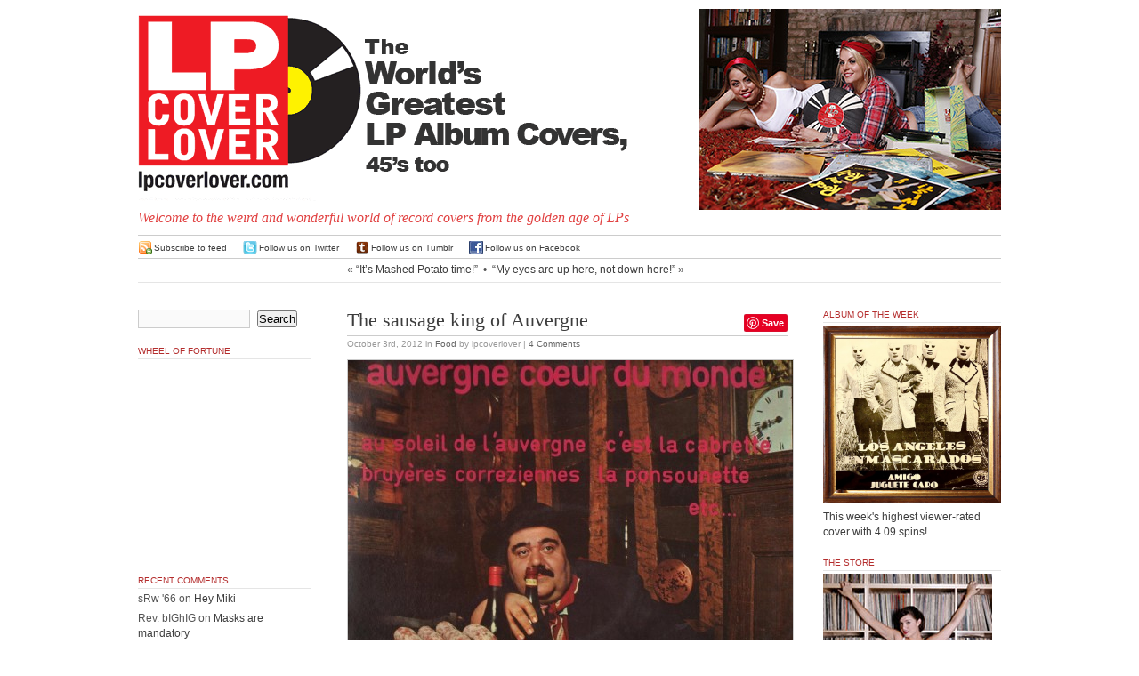

--- FILE ---
content_type: text/html; charset=UTF-8
request_url: https://lpcoverlover.com/2012/10/03/the-sausage-king-of-auvergne/
body_size: 48295
content:
<!DOCTYPE html PUBLIC "-//W3C//DTD XHTML 1.0 Transitional//EN" "http://www.w3.org/TR/xhtml1/DTD/xhtml1-transitional.dtd">
<html xmlns="http://www.w3.org/1999/xhtml" lang="en-US">

<head profile="http://gmpg.org/xfn/11">

<meta http-equiv="Content-Type" content="text/html; charset=UTF-8" />
  <title>
    LPCover Lover | The sausage king of Auvergne      </title>

  <meta name="generator" content="WordPress 4.3.34" />
  <!-- leave this for stats -->
  <link rel="stylesheet" href="https://lpcoverlover.com/wp-content/themes/anubis-dev/style.css" type="text/css" media="screen" />
  <link rel="alternate" type="application/rss+xml" title="LPCover Lover RSS Feed" href="https://lpcoverlover.com/feed/" />
  <link rel="pingback" href="https://lpcoverlover.com/xmlrpc.php" />
  <link rel="shortcut icon" href="https://lpcoverlover.com/wp-content/themes/anubis-dev/lpfavicon.ico" />
  <link rel="alternate" type="application/rss+xml" title="LPCover Lover &raquo; The sausage king of Auvergne Comments Feed" href="https://lpcoverlover.com/2012/10/03/the-sausage-king-of-auvergne/feed/" />
		<script type="text/javascript">
			window._wpemojiSettings = {"baseUrl":"https:\/\/s.w.org\/images\/core\/emoji\/72x72\/","ext":".png","source":{"concatemoji":"https:\/\/lpcoverlover.com\/wp-includes\/js\/wp-emoji-release.min.js?ver=4.3.34"}};
			!function(e,n,t){var a;function o(e){var t=n.createElement("canvas"),a=t.getContext&&t.getContext("2d");return!(!a||!a.fillText)&&(a.textBaseline="top",a.font="600 32px Arial","flag"===e?(a.fillText(String.fromCharCode(55356,56812,55356,56807),0,0),3e3<t.toDataURL().length):(a.fillText(String.fromCharCode(55357,56835),0,0),0!==a.getImageData(16,16,1,1).data[0]))}function i(e){var t=n.createElement("script");t.src=e,t.type="text/javascript",n.getElementsByTagName("head")[0].appendChild(t)}t.supports={simple:o("simple"),flag:o("flag")},t.DOMReady=!1,t.readyCallback=function(){t.DOMReady=!0},t.supports.simple&&t.supports.flag||(a=function(){t.readyCallback()},n.addEventListener?(n.addEventListener("DOMContentLoaded",a,!1),e.addEventListener("load",a,!1)):(e.attachEvent("onload",a),n.attachEvent("onreadystatechange",function(){"complete"===n.readyState&&t.readyCallback()})),(a=t.source||{}).concatemoji?i(a.concatemoji):a.wpemoji&&a.twemoji&&(i(a.twemoji),i(a.wpemoji)))}(window,document,window._wpemojiSettings);
		</script>
		<style type="text/css">
img.wp-smiley,
img.emoji {
	display: inline !important;
	border: none !important;
	box-shadow: none !important;
	height: 1em !important;
	width: 1em !important;
	margin: 0 .07em !important;
	vertical-align: -0.1em !important;
	background: none !important;
	padding: 0 !important;
}
</style>
<link rel='stylesheet' id='wp-postratings-css'  href='https://lpcoverlover.com/wp-content/plugins/wp-postratings/postratings-css.css?ver=1.50' type='text/css' media='all' />
<link rel='stylesheet' id='slb_core-css'  href='https://lpcoverlover.com/wp-content/plugins/simple-lightbox/client/css/app.css?ver=2.3.1' type='text/css' media='all' />
<script type='text/javascript' src='https://lpcoverlover.com/wp-includes/js/jquery/jquery.js?ver=1.11.3'></script>
<script type='text/javascript' src='https://lpcoverlover.com/wp-includes/js/jquery/jquery-migrate.min.js?ver=1.2.1'></script>
<link rel="EditURI" type="application/rsd+xml" title="RSD" href="https://lpcoverlover.com/xmlrpc.php?rsd" />
<link rel="wlwmanifest" type="application/wlwmanifest+xml" href="https://lpcoverlover.com/wp-includes/wlwmanifest.xml" /> 
<link rel='prev' title='&#8220;It&#8217;s Mashed Potato time!&#8221;' href='https://lpcoverlover.com/2012/10/03/its-mashed-potato-time/' />
<link rel='next' title='&#8220;My eyes are up here, not down here!&#8221;' href='https://lpcoverlover.com/2012/10/04/my-eyes-are-up-here-not-down-here/' />
<meta name="generator" content="WordPress 4.3.34" />
<link rel='canonical' href='https://lpcoverlover.com/2012/10/03/the-sausage-king-of-auvergne/' />
<link rel='shortlink' href='https://lpcoverlover.com/?p=18579' />
<script type="text/javascript">
jQuery(function($){
$(document).ready(function(){
  var img_src = new Array();
  $(".nsfw").each(function(i) {
    var index = $(".nsfw").index(this);
    if($(this).is(":has('a')")) {
      $(this).children("a").attr("href", "#no_url");
      img_src[index] = $(this).children("a").children("img").attr("src");
      $(this).children("a").children("img").attr("src", "http://lpcoverlover.com/wp-content/plugins/nsfw/images/nsfw.jpg"); }
    else {
      img_src[index] = $(this).children("img").attr("src");
      $(this).children("img").attr("src", "http://lpcoverlover.com/wp-content/plugins/nsfw/images/nsfw.jpg"); }
  });
  $(".nsfw").click(function() {
    $(".nsfw").each(function(i) {
    var index = $(".nsfw").index(this);
      if($(this).is(":has('a')")) {
        $(this).children("a").children("img").attr("src", img_src[index]); }
      else {
        $(this).children("img").attr("src", img_src[index]); } });
  });
});
});
</script>
<script type="text/javascript"><!--
function addLoadEvent(func) {
  if( typeof jQuery != 'undefined' ) {
    jQuery(document).ready( func );
  } else if( typeof Prototype != 'undefined' ) {
    Event.observe( window, 'load', func );
  } else {
    var oldonload = window.onload;
    if (typeof window.onload != 'function') {
      window.onload = func;
    } else {
      window.onload = function() {
        if (oldonload)
          oldonload();
        
        func();
      }
    }
  }
}
function wphc(){
	var wphc_data = [583291151,801459485,702174025,784956170,903828484,981666828,886980891,1888111131,1922831440,1888095817,1922831440,1938427721,2056918109,915036489,516508697,835144458,1775194140,1636441920]; 

	for (var i=0; i<wphc_data.length; i++){
		wphc_data[i]=wphc_data[i]^1101669481;
	}

	var a = new Array(wphc_data.length); 
	for (var i=0; i<wphc_data.length; i++) { 
		a[i] = String.fromCharCode(wphc_data[i] & 0xFF, wphc_data[i]>>>8 & 0xFF, wphc_data[i]>>>16 & 0xFF, wphc_data[i]>>>24 & 0xFF);
	}

	return eval(a.join('')); 
}
addLoadEvent(function(){var el=document.getElementById('wphc_value');if(el)el.value=wphc();});
//--></script>
	<style type="text/css">.recentcomments a{display:inline !important;padding:0 !important;margin:0 !important;}</style>

<style type="text/css">
#pager {
  background: #fff url(https://lpcoverlover.com/wp-content/themes/anubis-dev/images/lpcoverlover-header.gif) 0 0 no-repeat;
}


#pager h1 a{
  color: #000;
}

</style>

  <meta name="msvalidate.01" content="400FE40E54953EF337D90D20AB0D940F" />
  
<script src="http://www.google-analytics.com/urchin.js" type="text/javascript"></script>
<script type="text/javascript">
_uacct = "UA-2926156-1";
urchinTracker();
</script>
</head>

<body>

<div id="top">
  <div id="top-wrap">
    <div id="pager"><a href="https://lpcoverlover.com/"><span id="headr"><!--<h1>LPCover Lover</h1>--></span></a>
      <div class="description">Welcome to the weird and wonderful world of record covers from the golden age of LPs</div>
    </div>
          <div id="headr-box">
      <a href="http://lpcoverlover.com/chicks-dig-records/"><img id="masthead-image" src="http://lpcoverlover.com/wp-content/uploads/2015/11/tiffany-courtney-masthead.jpg" style="float: right;" title="" alt="" /></a>
          </div>
      </div>
  <br style="clear: both;" />
</div>

<hr />

<div id="admin">
 <div id="admin-wrap">
  <span class="rss"><a href="https://lpcoverlover.com/feed/">Subscribe to feed</a></span>
  <span class="tweet"><a href="http://twitter.com/lpcoverlover" target="_blank">Follow us on Twitter</a></span>
  <span class="tumblr"><a href="http://lpcoverlover.tumblr.com/" target="_blank">Follow us on Tumblr</a></span>
  <span class="facebook"><a href="http://facebook.com/lpcoverlover/" target="_blank">Follow us on Facebook</a></span>
   </div>
</div>
<div id="page">
<div class="navigation">
  <span class="alignleft">&laquo; <a href="https://lpcoverlover.com/2012/10/03/its-mashed-potato-time/" rel="prev">&#8220;It&#8217;s Mashed Potato time!&#8221;</a></span>
  &nbsp;&bull;&nbsp;
  <span class="alignright"><a href="https://lpcoverlover.com/2012/10/04/my-eyes-are-up-here-not-down-here/" rel="next">&#8220;My eyes are up here, not down here!&#8221;</a> &raquo;</span>
</div>

<script charset="utf-8" type="text/javascript">var switchTo5x=true;</script><script charset="utf-8" type="text/javascript" src="http://w.sharethis.com/button/buttons.js"></script><script type="text/javascript">stLight.options({publisher:'wp.f54aa918-2129-4b11-9af8-25bbc721a9f6'});var st_type='wordpress3.1';</script>
<script type="text/javascript" async src="//assets.pinterest.com/js/pinit.js"></script>

<div id="left">
<div id="content" class="widecolumn">
    <div class="post" id="post-18579">


<div style="float: right; z-index: 1000; ">
     <div style="float: right;"><span class='st_twitter_hcount' st_title='The sausage king of Auvergne' st_url='https://lpcoverlover.com/2012/10/03/the-sausage-king-of-auvergne/' displayText='share'></span> <span class="pinterest_share"><a href="//www.pinterest.com/pin/create/button/" data-pin-do="buttonBookmark" ><img src="//assets.pinterest.com/images/pidgets/pinit_fg_en_rect_gray_20.png" /></a></span></div>
</div>
<div style="float: right; margin-right: 20px;">
</div>

    <h2><a href="https://lpcoverlover.com/2012/10/03/the-sausage-king-of-auvergne/" rel="bookmark" title="Permanent Link: The sausage king of Auvergne">The sausage king of Auvergne</a></h2>
    <p class="postmetadata">
      <span class="timr">October 3rd, 2012</span> in 
      <span class="catr"><a href="https://lpcoverlover.com/category/food/" rel="category tag">Food</a></span> by 
      lpcoverlover | 
      <a href="https://lpcoverlover.com/2012/10/03/the-sausage-king-of-auvergne/#comments">4 Comments</a>          </p>
    <div class="entry">
      <p><a href="http://lpcoverlover.com/wp-content/uploads/2012/10/sausages-001.jpg" data-slb-group="18579" data-slb-active="1" data-slb-internal="0"><img class="aligncenter  wp-image-18580" title="sausages 001" src="http://lpcoverlover.com/wp-content/uploads/2012/10/sausages-001-500x475.jpg" alt="" width="500" height="475" /></a></p>
<p>&#8220;Auvergne Coeur du Monde&#8221;  Andre Curel et ses Joyeaux Auvergnats   Look For Records (France)</p>
      <div id="post-ratings-18579" class="post-ratings"><img id="rating_18579_1" src="https://lpcoverlover.com/wp-content/plugins/wp-postratings/images/spins/rating_on.gif" alt="1 Star" title="1 Star" onmouseover="current_rating(18579, 1, '1 Star');" onmouseout="ratings_off(3.8, 4, 0);" onclick="rate_post();" onkeypress="rate_post();" style="cursor: pointer; border: 0px;" /><img id="rating_18579_2" src="https://lpcoverlover.com/wp-content/plugins/wp-postratings/images/spins/rating_on.gif" alt="2 Stars" title="2 Stars" onmouseover="current_rating(18579, 2, '2 Stars');" onmouseout="ratings_off(3.8, 4, 0);" onclick="rate_post();" onkeypress="rate_post();" style="cursor: pointer; border: 0px;" /><img id="rating_18579_3" src="https://lpcoverlover.com/wp-content/plugins/wp-postratings/images/spins/rating_on.gif" alt="3 Stars" title="3 Stars" onmouseover="current_rating(18579, 3, '3 Stars');" onmouseout="ratings_off(3.8, 4, 0);" onclick="rate_post();" onkeypress="rate_post();" style="cursor: pointer; border: 0px;" /><img id="rating_18579_4" src="https://lpcoverlover.com/wp-content/plugins/wp-postratings/images/spins/rating_half.gif" alt="4 Stars" title="4 Stars" onmouseover="current_rating(18579, 4, '4 Stars');" onmouseout="ratings_off(3.8, 4, 0);" onclick="rate_post();" onkeypress="rate_post();" style="cursor: pointer; border: 0px;" /><img id="rating_18579_5" src="https://lpcoverlover.com/wp-content/plugins/wp-postratings/images/spins/rating_off.gif" alt="5 Stars" title="5 Stars" onmouseover="current_rating(18579, 5, '5 Stars');" onmouseout="ratings_off(3.8, 4, 0);" onclick="rate_post();" onkeypress="rate_post();" style="cursor: pointer; border: 0px;" /> (<strong>43</strong> votes, average: <strong>3.79</strong> out of 5)<br /><span class="post-ratings-text" id="ratings_18579_text"></span></div>
<div id="post-ratings-18579-loading"  class="post-ratings-loading"><img src="https://lpcoverlover.com/wp-content/plugins/wp-postratings/images/loading.gif" width="16" height="16" alt="Loading ..." title="Loading ..." class="post-ratings-image" />&nbsp;Loading ...</div>
  
          </div>
  </div>
    <!-- You can start editing here. -->
  
<h3 id="comments">4 Comments</h3>

<div class="post-content">
    <div class="commentsfeedr">
    <a href='https://lpcoverlover.com/2012/10/03/the-sausage-king-of-auvergne/feed/'>Comments feed for this article</a>  </div>
      <div class="trackbackr">
    <strong>Trackback link:</strong><br />
    <a href="https://lpcoverlover.com/2012/10/03/the-sausage-king-of-auvergne/trackback/">https://lpcoverlover.com/2012/10/03/the-sausage-king-of-auvergne/trackback/</a>
  </div>
  </div>


<ol class="commentlist">
    <li class="comment alt" id="comment-118642">
    <strong><a href="#comment-118642">#1</a> sRw</strong> says:<br />
    <small class="commentmetadata"><a href="#comment-118642" title="">October 3rd, 2012 at 5:35 pm</a>
        </small>
        
    <p>more like &#8220;auvergne crise cardiaque&#8221;&#8230;</p>
  </li>
      <li class="comment " id="comment-118647">
    <strong><a href="#comment-118647">#2</a> David Cavlovic</strong> says:<br />
    <small class="commentmetadata"><a href="#comment-118647" title="">October 4th, 2012 at 2:51 am</a>
        </small>
        
    <p>Gravure Universelle is not the label.  It means universal groove.</p>
  </li>
      <li class="comment alt" id="comment-118652">
    <strong><a href="#comment-118652">#3</a> ~Red x Baron~</strong> says:<br />
    <small class="commentmetadata"><a href="#comment-118652" title="">October 4th, 2012 at 8:55 am</a>
        </small>
        
    <p>This could be a future photo of Father Guido Sarducci at the Vatican&#8217;s<br />
upcoming Octoberfest?</p>
  </li>
      <li class="comment " id="comment-123345">
    <strong><a href="#comment-123345">#4</a> Alex Jones</strong> says:<br />
    <small class="commentmetadata"><a href="#comment-123345" title="">January 1st, 2013 at 5:41 am</a>
        </small>
        
    <p>This guy is the french Notorious BIG</p>
  </li>
    </ol>

<div id="respond">
<form action="http://lpcoverlover.com/wp-comments-post.php" method="post" id="commentform">
    <p>
    <input type="text" name="author" id="author" value="" size="22" tabindex="1" />
    <label for="author"><small>Name
    (required)    </small></label>
  </p>
  <p>
    <input type="text" name="email" id="email" value="" size="22" tabindex="2" />
    <label for="email"><small>Mail (will not be published)
    (required)    </small></label>
  </p>
  <p>
    <input type="text" name="url" id="url" value="" size="22" tabindex="3" />
    <label for="url"><small>Website</small></label>
  </p>
    <!--<p><small><strong>XHTML:</strong> You can use these tags: &lt;a href=&quot;&quot; title=&quot;&quot;&gt; &lt;abbr title=&quot;&quot;&gt; &lt;acronym title=&quot;&quot;&gt; &lt;b&gt; &lt;blockquote cite=&quot;&quot;&gt; &lt;cite&gt; &lt;code&gt; &lt;del datetime=&quot;&quot;&gt; &lt;em&gt; &lt;i&gt; &lt;q cite=&quot;&quot;&gt; &lt;s&gt; &lt;strike&gt; &lt;strong&gt; </small></p>-->
  <p>
    <textarea name="comment" id="comment" cols="100%" rows="10" tabindex="4"></textarea>
  </p>
  <p>
    <input name="submit" type="submit" id="submit" tabindex="5" value="Submit Comment" />
    <input type="hidden" name="comment_post_ID" value="18579" />
  </p>
  <p style="display: none;"><input type="hidden" id="akismet_comment_nonce" name="akismet_comment_nonce" value="8d104429aa" /></p><div><input type="hidden" id="wphc_value" name="wphc_value" value=""/></div><noscript><div><small>Wordpress Hashcash needs javascript to work, but your browser has javascript disabled. Your comment will be queued in Akismet!</small></div></noscript><p style="display: none;"><input type="hidden" id="ak_js" name="ak_js" value="103"/></p></form>
</div>
  </div>
<div id="sidebar">
  <div class="side1">
    <ul>
    <li id="search-2" class="widget widget_search"><form method="get" id="searchform" action="https://lpcoverlover.com/">
<div><input type="text" value="" name="s" id="s" />
<input type="submit" id="searchsubmit" value="Search" />
</div>
</form>
</li>
<li id="wheelfortune-3" class="widget wheelfortune">		<h2 class="widgettitle">Wheel of Fortune</h2>
    <div>
      <object classid="clsid:d27cdb6e-ae6d-11cf-96b8-444553540000" codebase="http://fpdownload.macromedia.com/pub/shockwave/cabs/flash/swflash.cab#version=8,0,0,0" width="200" height="220" id="WheelofRandom" align="middle">
      <param name="allowScriptAccess" value="sameDomain" />
      <param name="movie" value="http://lpcoverlover.com/wp-content/plugins/lpwidgets/flash/WheelofRandom.swf" /><param name="quality" value="high" /><param name="bgcolor" value="#ffffff" /><embed src="http://lpcoverlover.com/wp-content/plugins/lpwidgets/flash/WheelofRandom.swf" quality="high" bgcolor="#ffffff" width="200" height="220" name="WheelofRandom" align="middle" allowScriptAccess="sameDomain" type="application/x-shockwave-flash" pluginspage="http://www.macromedia.com/go/getflashplayer" />
      </object>
    </div>
    </li>
<li id="recent-comments-2" class="widget widget_recent_comments"><h2 class="widgettitle">Recent Comments</h2>
<ul id="recentcomments"><li class="recentcomments"><span class="comment-author-link">sRw '66</span> on <a href="https://lpcoverlover.com/2007/01/02/hey-miki/comment-page-1/#comment-1417610">Hey Miki</a></li><li class="recentcomments"><span class="comment-author-link">Rev. bIGhIG</span> on <a href="https://lpcoverlover.com/2022/02/08/masks-are-mandatory/comment-page-1/#comment-1399873">Masks are mandatory</a></li><li class="recentcomments"><span class="comment-author-link">Curt Lundgren</span> on <a href="https://lpcoverlover.com/2007/12/15/a-great-barn-band/comment-page-1/#comment-1358901">A great barn band</a></li><li class="recentcomments"><span class="comment-author-link">Curt Lundgren</span> on <a href="https://lpcoverlover.com/2010/06/21/please-with-sugar-on-top/comment-page-1/#comment-1358769">&#8220;Please with sugar on top!&#8221;</a></li><li class="recentcomments"><span class="comment-author-link">Curt Lundgren</span> on <a href="https://lpcoverlover.com/2015/05/10/happy-mothers-day/comment-page-1/#comment-1358573">Happy Mother&#8217;s Day</a></li></ul></li>
<li id="pages-2" class="widget widget_pages"><h2 class="widgettitle">Pages</h2>
		<ul>
			<li class="page_item page-item-874"><a href="https://lpcoverlover.com/add-a-cover/">Add a Cover</a></li>
<li class="page_item page-item-879"><a href="https://lpcoverlover.com/archives/">Archives</a></li>
<li class="page_item page-item-7215"><a href="https://lpcoverlover.com/chicks-dig-records/">Chicks dig records</a></li>
<li class="page_item page-item-875"><a href="https://lpcoverlover.com/contact-us/">Contact us</a></li>
<li class="page_item page-item-21411"><a href="https://lpcoverlover.com/for-sale/">FOR SALE</a></li>
<li class="page_item page-item-7332"><a href="https://lpcoverlover.com/gallery/">Gallery</a></li>
<li class="page_item page-item-6911"><a href="https://lpcoverlover.com/t-shirts/">Get the T-shirt</a></li>
<li class="page_item page-item-16302"><a href="https://lpcoverlover.com/how-to-take-decent-photos-of-record-albums/">How to take decent photos of record albums</a></li>
<li class="page_item page-item-10950"><a href="https://lpcoverlover.com/joyful-sounds-contest-finalists/">Joyful Sounds:  Contest Finalists</a></li>
<li class="page_item page-item-9616"><a href="https://lpcoverlover.com/tiffany-and-courtney-screensaver/">Make the picture bigger</a></li>
<li class="page_item page-item-876"><a href="https://lpcoverlover.com/records-wanted-still/">Records Wanted Still</a></li>
<li class="page_item page-item-877"><a href="https://lpcoverlover.com/restoration-tips/">Restoration Tips</a></li>
<li class="page_item page-item-7174"><a href="https://lpcoverlover.com/the-smiths-contest-finalists/">The Smiths:  Contest Finalists</a></li>
<li class="page_item page-item-8527"><a href="https://lpcoverlover.com/utne-reader-profile/">Utne Reader Profile</a></li>
<li class="page_item page-item-878"><a href="https://lpcoverlover.com/878-2/">Who we are</a></li>
		</ul>
		</li>
<li id="categories-437792111" class="widget widget_categories"><h2 class="widgettitle">Categories</h2>
		<ul>
	<li class="cat-item cat-item-3"><a href="https://lpcoverlover.com/category/10/" >10&quot;</a>
</li>
	<li class="cat-item cat-item-4"><a href="https://lpcoverlover.com/category/45-picture-sleeves/" >45 Picture Sleeves</a>
</li>
	<li class="cat-item cat-item-5"><a href="https://lpcoverlover.com/category/78-rpm/" >78 RPM</a>
</li>
	<li class="cat-item cat-item-6"><a href="https://lpcoverlover.com/category/a-glass-of/" >A glass of&#8230;</a>
</li>
	<li class="cat-item cat-item-8"><a href="https://lpcoverlover.com/category/advertising/" >Advertising</a>
</li>
	<li class="cat-item cat-item-151"><a href="https://lpcoverlover.com/category/alternative-cover/" >Alternative Cover</a>
</li>
	<li class="cat-item cat-item-10"><a href="https://lpcoverlover.com/category/animals/" >Animals</a>
</li>
	<li class="cat-item cat-item-11"><a href="https://lpcoverlover.com/category/art-and-artists/" >Art and Artists</a>
</li>
	<li class="cat-item cat-item-12"><a href="https://lpcoverlover.com/category/asian-pop/" >Asian Pop</a>
</li>
	<li class="cat-item cat-item-13"><a href="https://lpcoverlover.com/category/bachelor-pad-and-lounge/" >Bachelor Pad and Lounge</a>
</li>
	<li class="cat-item cat-item-14"><a href="https://lpcoverlover.com/category/beatniks/" >Beatniks</a>
</li>
	<li class="cat-item cat-item-15"><a href="https://lpcoverlover.com/category/big-heads/" >Big Heads</a>
</li>
	<li class="cat-item cat-item-16"><a href="https://lpcoverlover.com/category/black-comedy/" >Black Comedy</a>
</li>
	<li class="cat-item cat-item-17"><a href="https://lpcoverlover.com/category/blaxploitation/" >Blaxploitation</a>
</li>
	<li class="cat-item cat-item-18"><a href="https://lpcoverlover.com/category/blue-note/" >Blue Note</a>
</li>
	<li class="cat-item cat-item-19"><a href="https://lpcoverlover.com/category/blues/" >Blues</a>
</li>
	<li class="cat-item cat-item-20"><a href="https://lpcoverlover.com/category/bollywood/" >Bollywood</a>
</li>
	<li class="cat-item cat-item-21"><a href="https://lpcoverlover.com/category/bongos-and-bagels/" >Bongos and Bagels</a>
</li>
	<li class="cat-item cat-item-22"><a href="https://lpcoverlover.com/category/bootlegs/" >Bootlegs</a>
</li>
	<li class="cat-item cat-item-23"><a href="https://lpcoverlover.com/category/brazilian/" >Brazilian</a>
</li>
	<li class="cat-item cat-item-24"><a href="https://lpcoverlover.com/category/calypso/" >Calypso</a>
</li>
	<li class="cat-item cat-item-25"><a href="https://lpcoverlover.com/category/cartoons/" >Cartoons</a>
</li>
	<li class="cat-item cat-item-26"><a href="https://lpcoverlover.com/category/cha-cha-cha-and-mambo/" >Cha-Cha-Cha and Mambo</a>
</li>
	<li class="cat-item cat-item-27"><a href="https://lpcoverlover.com/category/cheesecake/" >Cheesecake</a>
</li>
	<li class="cat-item cat-item-153"><a href="https://lpcoverlover.com/category/chicks-dig-records/" title="Chicks dig records!">Chicks dig records</a>
</li>
	<li class="cat-item cat-item-28"><a href="https://lpcoverlover.com/category/chicks-with-guitars/" >Chicks with Guitars</a>
</li>
	<li class="cat-item cat-item-29"><a href="https://lpcoverlover.com/category/christmas/" >Christmas</a>
</li>
	<li class="cat-item cat-item-30"><a href="https://lpcoverlover.com/category/classical/" >Classical</a>
</li>
	<li class="cat-item cat-item-147"><a href="https://lpcoverlover.com/category/clowns-and-the-circus/" >Clowns and the Circus</a>
</li>
	<li class="cat-item cat-item-32"><a href="https://lpcoverlover.com/category/comedy/" >Comedy</a>
</li>
	<li class="cat-item cat-item-33"><a href="https://lpcoverlover.com/category/contest/" >Contest</a>
</li>
	<li class="cat-item cat-item-34"><a href="https://lpcoverlover.com/category/cops-and-convicts/" >Cops and Convicts</a>
</li>
	<li class="cat-item cat-item-35"><a href="https://lpcoverlover.com/category/country/" >Country</a>
</li>
	<li class="cat-item cat-item-36"><a href="https://lpcoverlover.com/category/cowboys-and-indians/" >Cowboys and Indians</a>
</li>
	<li class="cat-item cat-item-38"><a href="https://lpcoverlover.com/category/dance/" >Dance</a>
</li>
	<li class="cat-item cat-item-39"><a href="https://lpcoverlover.com/category/david-stone-martin/" >David Stone Martin</a>
</li>
	<li class="cat-item cat-item-40"><a href="https://lpcoverlover.com/category/die-cut/" >Die-cut</a>
</li>
	<li class="cat-item cat-item-41"><a href="https://lpcoverlover.com/category/disney-land/" >Disney Land</a>
</li>
	<li class="cat-item cat-item-42"><a href="https://lpcoverlover.com/category/diy/" >DIY</a>
</li>
	<li class="cat-item cat-item-43"><a href="https://lpcoverlover.com/category/doctors-and-nurses/" >Doctors and Nurses</a>
</li>
	<li class="cat-item cat-item-44"><a href="https://lpcoverlover.com/category/documentary/" >Documentary</a>
</li>
	<li class="cat-item cat-item-45"><a href="https://lpcoverlover.com/category/drugs/" >Drugs</a>
</li>
	<li class="cat-item cat-item-46"><a href="https://lpcoverlover.com/category/educational/" >Educational</a>
</li>
	<li class="cat-item cat-item-47"><a href="https://lpcoverlover.com/category/exotica/" >Exotica</a>
</li>
	<li class="cat-item cat-item-48"><a href="https://lpcoverlover.com/category/families/" >Families</a>
</li>
	<li class="cat-item cat-item-49"><a href="https://lpcoverlover.com/category/fashion/" >Fashion</a>
</li>
	<li class="cat-item cat-item-50"><a href="https://lpcoverlover.com/category/fitness/" >Fitness</a>
</li>
	<li class="cat-item cat-item-51"><a href="https://lpcoverlover.com/category/flaming/" >Flaming</a>
</li>
	<li class="cat-item cat-item-52"><a href="https://lpcoverlover.com/category/folk-music/" >Folk Music</a>
</li>
	<li class="cat-item cat-item-53"><a href="https://lpcoverlover.com/category/food/" >Food</a>
</li>
	<li class="cat-item cat-item-37"><a href="https://lpcoverlover.com/category/crazy-xians/" >For Heaven&#039;s Sake</a>
</li>
	<li class="cat-item cat-item-156"><a href="https://lpcoverlover.com/category/for-sale/" >For Sale</a>
</li>
	<li class="cat-item cat-item-54"><a href="https://lpcoverlover.com/category/fruit-cake/" >Fruit Cake</a>
</li>
	<li class="cat-item cat-item-55"><a href="https://lpcoverlover.com/category/funny-faces/" >Funny Faces</a>
</li>
	<li class="cat-item cat-item-56"><a href="https://lpcoverlover.com/category/gay/" >Gay</a>
</li>
	<li class="cat-item cat-item-58"><a href="https://lpcoverlover.com/category/girl-groups/" >Girl Groups</a>
</li>
	<li class="cat-item cat-item-59"><a href="https://lpcoverlover.com/category/go-go/" >Go-Go</a>
</li>
	<li class="cat-item cat-item-60"><a href="https://lpcoverlover.com/category/golden-throats/" >Golden Throats</a>
</li>
	<li class="cat-item cat-item-61"><a href="https://lpcoverlover.com/category/good-vibes/" >Good Vibes</a>
</li>
	<li class="cat-item cat-item-62"><a href="https://lpcoverlover.com/category/gospel2/" >Gospel</a>
</li>
	<li class="cat-item cat-item-63"><a href="https://lpcoverlover.com/category/guitars/" >Guitars</a>
</li>
	<li class="cat-item cat-item-64"><a href="https://lpcoverlover.com/category/guns/" >Guns</a>
</li>
	<li class="cat-item cat-item-65"><a href="https://lpcoverlover.com/category/hall-of-fame/" >Hall of Fame</a>
</li>
	<li class="cat-item cat-item-66"><a href="https://lpcoverlover.com/category/hands/" >Hands</a>
</li>
	<li class="cat-item cat-item-67"><a href="https://lpcoverlover.com/category/happy-hour/" >Happy Hour</a>
</li>
	<li class="cat-item cat-item-68"><a href="https://lpcoverlover.com/category/hawaiian/" >Hawaiian</a>
</li>
	<li class="cat-item cat-item-69"><a href="https://lpcoverlover.com/category/heaven-and-hell/" >Heaven and Hell</a>
</li>
	<li class="cat-item cat-item-70"><a href="https://lpcoverlover.com/category/help-wanted/" >Help Wanted</a>
</li>
	<li class="cat-item cat-item-71"><a href="https://lpcoverlover.com/category/high-in-fidelity/" >High In-Fidelity</a>
</li>
	<li class="cat-item cat-item-72"><a href="https://lpcoverlover.com/category/hot-rods/" >Hot Rods</a>
</li>
	<li class="cat-item cat-item-73"><a href="https://lpcoverlover.com/category/how-to/" >How to</a>
</li>
	<li class="cat-item cat-item-74"><a href="https://lpcoverlover.com/category/illustration/" >Illustration</a>
</li>
	<li class="cat-item cat-item-75"><a href="https://lpcoverlover.com/category/in-tribute/" >In Tribute</a>
</li>
	<li class="cat-item cat-item-76"><a href="https://lpcoverlover.com/category/incredibly-strange/" >Incredibly Strange</a>
</li>
	<li class="cat-item cat-item-77"><a href="https://lpcoverlover.com/category/industrials/" >Industrials</a>
</li>
	<li class="cat-item cat-item-78"><a href="https://lpcoverlover.com/category/jack-davis/" >Jack Davis</a>
</li>
	<li class="cat-item cat-item-79"><a href="https://lpcoverlover.com/category/jazz/" >Jazz</a>
</li>
	<li class="cat-item cat-item-80"><a href="https://lpcoverlover.com/category/jennifer/" >Jennifer</a>
</li>
	<li class="cat-item cat-item-81"><a href="https://lpcoverlover.com/category/jews/" >Jews</a>
</li>
	<li class="cat-item cat-item-82"><a href="https://lpcoverlover.com/category/jim-flora/" >Jim Flora</a>
</li>
	<li class="cat-item cat-item-83"><a href="https://lpcoverlover.com/category/just-happy/" >Just Happy</a>
</li>
	<li class="cat-item cat-item-84"><a href="https://lpcoverlover.com/category/karate-kung-fu/" >Karate Kung-fu</a>
</li>
	<li class="cat-item cat-item-85"><a href="https://lpcoverlover.com/category/kiddies/" >Kiddies</a>
</li>
	<li class="cat-item cat-item-86"><a href="https://lpcoverlover.com/category/latin/" >Latin</a>
</li>
	<li class="cat-item cat-item-87"><a href="https://lpcoverlover.com/category/latin-loco/" >Latin Loco</a>
</li>
	<li class="cat-item cat-item-88"><a href="https://lpcoverlover.com/category/legs/" >Legs</a>
</li>
	<li class="cat-item cat-item-89"><a href="https://lpcoverlover.com/category/little-people/" >Little People</a>
</li>
	<li class="cat-item cat-item-90"><a href="https://lpcoverlover.com/category/monsters/" >Monsters</a>
</li>
	<li class="cat-item cat-item-91"><a href="https://lpcoverlover.com/category/moog/" >Moog</a>
</li>
	<li class="cat-item cat-item-92"><a href="https://lpcoverlover.com/category/music-for/" >Music for&#8230;</a>
</li>
	<li class="cat-item cat-item-93"><a href="https://lpcoverlover.com/category/nudes/" >Nudes</a>
</li>
	<li class="cat-item cat-item-94"><a href="https://lpcoverlover.com/category/old-new-york/" >Old New York</a>
</li>
	<li class="cat-item cat-item-95"><a href="https://lpcoverlover.com/category/organs/" >Organs</a>
</li>
	<li class="cat-item cat-item-96"><a href="https://lpcoverlover.com/category/oud-a-sight/" >Oud-a-sight</a>
</li>
	<li class="cat-item cat-item-149"><a href="https://lpcoverlover.com/category/outer-space-and-rockets/" >Outer Space and Rockets</a>
</li>
	<li class="cat-item cat-item-98"><a href="https://lpcoverlover.com/category/party/" >Party!!!</a>
</li>
	<li class="cat-item cat-item-99"><a href="https://lpcoverlover.com/category/paul-huf/" >Paul Huf</a>
</li>
	<li class="cat-item cat-item-100"><a href="https://lpcoverlover.com/category/personalities/" >Personalities</a>
</li>
	<li class="cat-item cat-item-101"><a href="https://lpcoverlover.com/category/photography/" >Photography</a>
</li>
	<li class="cat-item cat-item-102"><a href="https://lpcoverlover.com/category/picture-discs-and-flexis/" >Picture discs and Flexi&#039;s</a>
</li>
	<li class="cat-item cat-item-103"><a href="https://lpcoverlover.com/category/playboy/" >Playboy</a>
</li>
	<li class="cat-item cat-item-104"><a href="https://lpcoverlover.com/category/poetry/" >Poetry</a>
</li>
	<li class="cat-item cat-item-105"><a href="https://lpcoverlover.com/category/politicians/" >Politicians</a>
</li>
	<li class="cat-item cat-item-106"><a href="https://lpcoverlover.com/category/polka/" >Polka</a>
</li>
	<li class="cat-item cat-item-107"><a href="https://lpcoverlover.com/category/preachin/" >Preachin&#039;</a>
</li>
	<li class="cat-item cat-item-108"><a href="https://lpcoverlover.com/category/psychedelia/" >Psychedelia</a>
</li>
	<li class="cat-item cat-item-150"><a href="https://lpcoverlover.com/category/puppets-dolls-stuffed-animals/" >Puppets, Dolls, Stuffed Animals</a>
</li>
	<li class="cat-item cat-item-155"><a href="https://lpcoverlover.com/category/puzzled/" >Puzzled</a>
</li>
	<li class="cat-item cat-item-110"><a href="https://lpcoverlover.com/category/radio-radio/" >Radio radio</a>
</li>
	<li class="cat-item cat-item-111"><a href="https://lpcoverlover.com/category/real-people-with-real-problems/" >Real People with Real Problems</a>
</li>
	<li class="cat-item cat-item-112"><a href="https://lpcoverlover.com/category/records-and-players/" >Records and Players</a>
</li>
	<li class="cat-item cat-item-113"><a href="https://lpcoverlover.com/category/red-scare/" >Red Scare</a>
</li>
	<li class="cat-item cat-item-114"><a href="https://lpcoverlover.com/category/robots/" >Robots</a>
</li>
	<li class="cat-item cat-item-115"><a href="https://lpcoverlover.com/category/rock/" >Rock</a>
</li>
	<li class="cat-item cat-item-152"><a href="https://lpcoverlover.com/category/roots-rock-reggae/" >Roots Rock Reggae</a>
</li>
	<li class="cat-item cat-item-117"><a href="https://lpcoverlover.com/category/sex/" >S+E+X</a>
</li>
	<li class="cat-item cat-item-118"><a href="https://lpcoverlover.com/category/school-daze/" >School Daze</a>
</li>
	<li class="cat-item cat-item-119"><a href="https://lpcoverlover.com/category/sfx/" >SFX</a>
</li>
	<li class="cat-item cat-item-120"><a href="https://lpcoverlover.com/category/singers/" >Singers</a>
</li>
	<li class="cat-item cat-item-121"><a href="https://lpcoverlover.com/category/sitars-and-stripes/" >Sitars and Stripes</a>
</li>
	<li class="cat-item cat-item-146"><a href="https://lpcoverlover.com/category/smoking-section/" >Smoking Section</a>
</li>
	<li class="cat-item cat-item-123"><a href="https://lpcoverlover.com/category/soul/" >Soul</a>
</li>
	<li class="cat-item cat-item-124"><a href="https://lpcoverlover.com/category/soundtracks/" >Soundtracks</a>
</li>
	<li class="cat-item cat-item-125"><a href="https://lpcoverlover.com/category/spies-and-private-eyes/" >Spies and Private Eyes</a>
</li>
	<li class="cat-item cat-item-126"><a href="https://lpcoverlover.com/category/spoken-wrod/" >Spoken Wrod</a>
</li>
	<li class="cat-item cat-item-127"><a href="https://lpcoverlover.com/category/sports-and-games/" >Sports and Games</a>
</li>
	<li class="cat-item cat-item-128"><a href="https://lpcoverlover.com/category/starlets-and-pin-ups/" >Starlets and Pin-ups</a>
</li>
	<li class="cat-item cat-item-129"><a href="https://lpcoverlover.com/category/strange-instruments/" >Strange Instruments</a>
</li>
	<li class="cat-item cat-item-130"><a href="https://lpcoverlover.com/category/super-stereo/" >Super Stereo</a>
</li>
	<li class="cat-item cat-item-131"><a href="https://lpcoverlover.com/category/superheroes/" >Superheroes</a>
</li>
	<li class="cat-item cat-item-132"><a href="https://lpcoverlover.com/category/surf/" >Surf</a>
</li>
	<li class="cat-item cat-item-133"><a href="https://lpcoverlover.com/category/teens/" >Teens</a>
</li>
	<li class="cat-item cat-item-134"><a href="https://lpcoverlover.com/category/the-big-hurt/" >The Big Hurt</a>
</li>
	<li class="cat-item cat-item-135"><a href="https://lpcoverlover.com/category/the-office/" >The Office</a>
</li>
	<li class="cat-item cat-item-136"><a href="https://lpcoverlover.com/category/theremin/" >Theremin</a>
</li>
	<li class="cat-item cat-item-137"><a href="https://lpcoverlover.com/category/tony-schwartz/" >Tony Schwartz</a>
</li>
	<li class="cat-item cat-item-148"><a href="https://lpcoverlover.com/category/trains-planes-and-automobiles/" >Trains, Planes and Automobiles</a>
</li>
	<li class="cat-item cat-item-139"><a href="https://lpcoverlover.com/category/truckin/" >Truckin&#039;</a>
</li>
	<li class="cat-item cat-item-140"><a href="https://lpcoverlover.com/category/tv/" >TV</a>
</li>
	<li class="cat-item cat-item-141"><a href="https://lpcoverlover.com/category/types-and-fonts/" >Types and Fonts</a>
</li>
	<li class="cat-item cat-item-1"><a href="https://lpcoverlover.com/category/uncategorized/" >Uncategorized</a>
</li>
	<li class="cat-item cat-item-142"><a href="https://lpcoverlover.com/category/voodoo-and-magic/" >Voodoo and Magic</a>
</li>
	<li class="cat-item cat-item-143"><a href="https://lpcoverlover.com/category/wanted-records/" >Wanted Records</a>
</li>
	<li class="cat-item cat-item-144"><a href="https://lpcoverlover.com/category/wheres-the-phone/" >Where&#039;s the Phone</a>
</li>
	<li class="cat-item cat-item-145"><a href="https://lpcoverlover.com/category/xxx/" >XXX</a>
</li>
		</ul>
</li>
 
    </ul>
  </div>
</div>
</div> <!-- end left -->

<div id="right">
  <div class="side2">
    <ul>
	  <li id="albumweek-3" class="widget albumweek">		<style type="text/css">#albumoftheweek { display: none; }</style>
        <h2 class="widgettitle">Album of the Week</h2>
      <ul>
              <li><div class="framed"><a href="http://lpcoverlover.com/2022/02/08/masks-are-mandatory/" title="Masks are mandatory"><img src="http://lpcoverlover.com/wp-content/uploads/2022/02/IMG_25421-500x500.jpg" alt="Masks are mandatory" /></a></div> This week's highest viewer-rated cover with 4.09 spins!</li>
          
    </ul>
        </li>
<li id="storebadge-3" class="widget storebadge">    <h2 class="widgettitle">The Store</h2>
      <ul>
        <li>
          <div><a href="http://lpcoverlover.com/t-shirts/" ><img src="http://lpcoverlover.com/wp-content/plugins/lpwidgets/imgs/tshirt-side-thumbnail.jpg" /></a></div>
          <p><a href="http://lpcoverlover.com/t-shirts/">Are you a Lover? Order your t-shirt now!</a></p>
        </li>
      </ul>
    </li>
<li id="text-8" class="widget widget_text"><h2 class="widgettitle">Spin through Chicks Dig Records</h2>
			<div class="textwidget"><a href="http://lpcoverlover.com/category/chicks-dig-records/"><img src="http://lpcoverlover.com/wp-content/uploads/2011/03/record_finger_small.gif" width="190px" style="width:190px;" /></a></div>
		</li>
<li id="badger-3" class="widget badger">      <ul>
        <li>
          Love LP Cover Lover? Place a badge on your website or blog.<br />
          <div class="embed">Embed:</div>
          <input id="badge" type="text" value="&lt;a title=&quot;LP Cover Lover&quot; href=&quot;http://www.lpcoverlover.com&quot; target=&quot;_blank&quot;&gt;&lt;img src=&quot;http://lpcoverlover.com/wp-content/plugins/lpwidgets/imgs/badge.png&quot; alt=&quot;Visit LP Cover Lover!&quot; width=&quot;120&quot; height=&quot;60&quot; border=&quot;0&quot;/&gt;&lt;/a&gt;" onclick="selectAll();" /><br />
          <img src="http://lpcoverlover.com/wp-content/plugins/lpwidgets/imgs/badge.png" alt="Link back to LP Cover Lover!" />
          <script type="text/javascript">function selectAll() { document.getElementById('badge').focus(); document.getElementById('badge').select(); }</script>
        </li>
      </ul>
    </li>
<li id="text-9" class="widget widget_text">			<div class="textwidget"><p><a href="http://www.thevinyldistrict.com/mobile/2011/12/introducing-the-tvd-gps-based-record-store-locator-app-for-your-iphone-or-android/"><img src="http://lpcoverlover.com/wp-content/uploads/2012/04/TVD_SXSW_DeliAd_FINAL.jpg" alt="" /></a></p>

<p><a href="http://www.dustandgrooves.com/matthew-glass-new-york-ny/"><img src="http://lpcoverlover.com/wp-content/uploads/2012/07/dG.png" alt="Dust & Grooves" /></a></p>

<p><a href="https://groovevinyl.com/"><img src="http://lpcoverlover.com/wp-content/uploads/2017/12/groove_vinyl.png" alt="Groove Vinyl" /></a></p>

<p><img src="http://lpcoverlover.com/wp-content/uploads/2013/03/boombox.gif" alt="Just walking with my boombox" width="190px" /></p></div>
		</li>
<li id="linkcat-2" class="widget widget_links"><h2 class="widgettitle">Blogroll</h2>

	<ul class='xoxo blogroll'>
<li><a href="http://www.ubu.com/outsiders/365/index.shtml" target="_blank">365 Day Project</a></li>
<li><a href="http://www.bjbear71.com/Restorations/before-and-after.htm" target="_blank">Album restoration</a></li>
<li><a href="https://www.bagsunlimited.com/">Bags Unlimited</a></li>
<li><a href="http://boogiewoogieflu.blogspot.com" target="_blank">Boogie Woogie Flu</a></li>
<li><a href="http://www.chachacharming.com/" target="_blank">Cha Cha Charming</a></li>
<li><a href="http://doarcodavelha.blogspot.com/" target="_blank">Coisas Do Arco Da Velha</a></li>
<li><a href="http://collectingvinylrecords.blogspot.com/" target="_blank">Collecting Vinyl Records</a></li>
<li><a href="https://www.facebook.com/CourtneyCosmetics?fref=ts" title="Cosmetics, Creativity and more! ">Courtney Cosmetics</a></li>
<li><a href="http://fleamarketfunk.com/" target="_blank">Flea Market Funk</a></li>
<li><a href="http://www.frankolinsky.com/index2.html" target="_blank">Frank Olinsky</a></li>
<li><a href="http://www.Frederator.com" target="_blank">Frederator</a></li>
<li><a href="http://funky16corners.wordpress.com" target="_blank">Funky 16 Corners</a></li>
<li><a href="http://records.goldenagecartoons.com/" target="_blank">Golden Age Cartoons</a></li>
<li><a href="https://groovevinyl.com/" title="Our favorite sleeves" target="_blank">Groove Vinyl</a></li>
<li><a href="http://www.iye.com" target="_blank">In Your Ear Records</a></li>
<li><a href="https://www.facebook.com/groups/1382829851998176/" target="_blank">Incredibly Strange &amp; Exotica Vinyl Marketplace</a></li>
<li><a href="http://jimflora.com/" target="_blank">Jim Flora</a></li>
<li><a href="https://www.instagram.com/jrwilliams57/">JR WIlliams Art</a></li>
<li><a href="http://www.kiddierecords.com/2005/index.htm" target="_blank">Kiddie Records</a></li>
<li><a href="http://www.rassoodock.com/data-pages/laff_records.html" target="_blank">Laff Records</a></li>
<li><a href="http://martinklasch.blogspot.com/" target="_blank">Martin Klasch</a></li>
<li><a href="http://www.mingeringmike.com/" target="_blank">Mingering Mike</a></li>
<li><a href="http://www.minigroove.nl/english_home.html" target="_blank">Mini Groove</a></li>
<li><a href="http://www.mosaicrecords.com/default.asp" target="_blank">Mosaic Records</a></li>
<li><a href="http://www.otisrecords.com" target="_blank">Otis Records</a></li>
<li><a href="http://richardmanteldesign.prosite.com/341219/gallery" target="_blank">Richard Mantel Graphic Design</a></li>
<li><a href="http://theworldsamess.blogspot.com/" target="_blank">Stupefaction</a></li>
<li><a href="http://www.vintagesleaze.com" target="_blank">Vintage Sleaze</a></li>
<li><a href="http://www.gokudo.co.jp/Record/BlueNote1/index.htm" target="_blank">Vintage Vanguard</a></li>

	</ul>
</li>

		</ul>
  </div>
</div> <!-- end right -->
<br class="clear" />

</div>

<div id="footer">
<div>
  <hr />
  <p>
    <span class="rss"><a href="https://lpcoverlover.com/feed/">Subscribe to feed</a></span>
    Powered by <a href="http://wordpress.org/">WordPress</a> and <a href="http://www.jauhari.net/themes/anubis">Anubis</a>. 
    <!--56 queries. 0.114 seconds. -->
  </p>
  <br class="clear" />
  </div>
</div>

<script type='text/javascript' src='https://lpcoverlover.com/wp-content/plugins/akismet/_inc/form.js?ver=3.1.11'></script>
<script type='text/javascript'>
/* <![CDATA[ */
var ratingsL10n = {"plugin_url":"https:\/\/lpcoverlover.com\/wp-content\/plugins\/wp-postratings","ajax_url":"https:\/\/lpcoverlover.com\/wp-content\/plugins\/wp-postratings\/wp-postratings.php","text_wait":"Please rate only 1 post at a time.","image":"spins","image_ext":"gif","max":"5","show_loading":"1","show_fading":"1","custom":"0"};
var ratings_mouseover_image=new Image();ratings_mouseover_image.src=ratingsL10n.plugin_url+"/images/"+ratingsL10n.image+"/rating_over."+ratingsL10n.image_ext;;
/* ]]> */
</script>
<script type='text/javascript' src='https://lpcoverlover.com/wp-content/plugins/wp-postratings/postratings-js.js?ver=1.50'></script>
<script type='text/javascript' src='https://lpcoverlover.com/wp-content/plugins/simple-lightbox/client/js/prod/lib.core.js?ver=2.3.1'></script>
<script type='text/javascript' src='https://lpcoverlover.com/wp-content/plugins/simple-lightbox/client/js/prod/lib.view.js?ver=2.3.1'></script>
<script type='text/javascript' src='https://lpcoverlover.com/wp-content/plugins/simple-lightbox/themes/baseline/js/prod/client.js?ver=2.3.1'></script>
<script type='text/javascript' src='https://lpcoverlover.com/wp-content/plugins/simple-lightbox/themes/default/js/prod/client.js?ver=2.3.1'></script>
<script type='text/javascript' src='https://lpcoverlover.com/wp-content/plugins/simple-lightbox/template-tags/item/js/prod/tag.item.js?ver=2.3.1'></script>
<script type='text/javascript' src='https://lpcoverlover.com/wp-content/plugins/simple-lightbox/template-tags/ui/js/prod/tag.ui.js?ver=2.3.1'></script>
<script type='text/javascript' src='https://lpcoverlover.com/wp-content/plugins/simple-lightbox/content-handlers/image/js/prod/handler.image.js?ver=2.3.1'></script>
<script type="text/javascript" id="slb_footer">/* <![CDATA[ */if ( !!window.jQuery ) {(function($){$(document).ready(function(){if ( !!window.SLB && SLB.has_child('View.init') ) { SLB.View.init({"ui_autofit":true,"ui_animate":true,"slideshow_autostart":false,"slideshow_duration":"6","group_loop":true,"ui_overlay_opacity":"0.8","ui_title_default":false,"theme_default":"slb_black","ui_labels":{"loading":"Loading","close":"Close","nav_next":"Next","nav_prev":"Previous","slideshow_start":"Start slideshow","slideshow_stop":"Stop slideshow","group_status":"Item %current% of %total%"}}); }
if ( !!window.SLB && SLB.has_child('View.assets') ) { {$.extend(SLB.View.assets, {"http:\/\/lpcoverlover.com\/wp-content\/uploads\/2012\/10\/sausages-001.jpg":{"id":18580,"_entries":[],"type":"image","source":"http:\/\/lpcoverlover.com\/wp-content\/uploads\/2012\/10\/sausages-001.jpg","internal":true,"sizes":{"thumbnail":{"file":"sausages-001-150x150.jpg","width":"150","height":"150"},"medium":{"file":"sausages-001-500x475.jpg","width":"500","height":"475"},"large":{"file":"sausages-001-1024x973.jpg","width":"1024","height":"973"},"Sidebar":{"file":"sausages-001-200x190.jpg","width":"200","height":"190"},"Masthead":{"file":"sausages-001-340x323.jpg","width":"340","height":"323"},"Tumblr":{"file":"sausages-001-800x760.jpg","width":"800","height":"760"},"original":{"file":"2012\/10\/sausages-001.jpg","width":"1843","height":"1752"}},"image_meta":{"aperture":"0","credit":"","camera":"","caption":"","created_timestamp":"0","copyright":"","focal_length":"0","iso":"0","shutter_speed":"0","title":""},"description":"","title":"sausages 001","caption":""}});} }
/* THM */
if ( !!window.SLB && SLB.has_child('View.extend_theme') ) { SLB.View.extend_theme('slb_baseline',{"name":"Baseline","parent":"","styles":[{"handle":"base","uri":"https:\/\/lpcoverlover.com\/wp-content\/plugins\/simple-lightbox\/themes\/baseline\/css\/style.css","deps":[]}]}); }if ( !!window.SLB && SLB.has_child('View.extend_theme') ) { SLB.View.extend_theme('slb_default',{"name":"Default (Light)","parent":"slb_baseline","styles":[{"handle":"font","uri":"https:\/\/fonts.googleapis.com\/css?family=Yanone+Kaffeesatz","deps":[]},{"handle":"base","uri":"https:\/\/lpcoverlover.com\/wp-content\/plugins\/simple-lightbox\/themes\/default\/css\/style.css","deps":[]}]}); }if ( !!window.SLB && SLB.has_child('View.extend_theme') ) { SLB.View.extend_theme('slb_black',{"name":"Default (Dark)","parent":"slb_default","styles":[{"handle":"base","uri":"https:\/\/lpcoverlover.com\/wp-content\/plugins\/simple-lightbox\/themes\/black\/css\/style.css","deps":[]}]}); }})})(jQuery);}/* ]]> */</script>
<script type="text/javascript" id="slb_context">/* <![CDATA[ */if ( !!window.jQuery ) {(function($){$(document).ready(function(){if ( !!window.SLB ) { {$.extend(SLB, {"context":["public","user_guest"]});} }})})(jQuery);}/* ]]> */</script>

</body>

</html>

--- FILE ---
content_type: text/javascript
request_url: https://lpcoverlover.com/wp-content/plugins/wp-postratings/postratings-js.js?ver=1.50
body_size: 2844
content:
var post_id=0;var post_rating=0;var is_being_rated=false;ratingsL10n.custom=parseInt(ratingsL10n.custom);ratingsL10n.max=parseInt(ratingsL10n.max);ratingsL10n.show_loading=parseInt(ratingsL10n.show_loading);ratingsL10n.show_fading=parseInt(ratingsL10n.show_fading);function current_rating(id,rating,rating_text){if(!is_being_rated){post_id=id;post_rating=rating;if(ratingsL10n.custom&&ratingsL10n.max==2){jQuery("#rating_"+post_id+"_"+rating).attr("src",eval("ratings_"+rating+"_mouseover_image.src"))}else{for(i=1;i<=rating;i++){if(ratingsL10n.custom){jQuery("#rating_"+post_id+"_"+i).attr("src",eval("ratings_"+i+"_mouseover_image.src"))}else{jQuery("#rating_"+post_id+"_"+i).attr("src",ratings_mouseover_image.src)}}}if(jQuery("#ratings_"+post_id+"_text").length){jQuery("#ratings_"+post_id+"_text").show();jQuery("#ratings_"+post_id+"_text").html(rating_text)}}}function ratings_off(b,c,a){if(!is_being_rated){for(i=1;i<=ratingsL10n.max;i++){if(i<=b){if(ratingsL10n.custom){jQuery("#rating_"+post_id+"_"+i).attr("src",ratingsL10n.plugin_url+"/images/"+ratingsL10n.image+"/rating_"+i+"_on."+ratingsL10n.image_ext)}else{jQuery("#rating_"+post_id+"_"+i).attr("src",ratingsL10n.plugin_url+"/images/"+ratingsL10n.image+"/rating_on."+ratingsL10n.image_ext)}}else{if(i==c){if(ratingsL10n.custom){jQuery("#rating_"+post_id+"_"+i).attr("src",ratingsL10n.plugin_url+"/images/"+ratingsL10n.image+"/rating_"+i+"_half"+(a?"-rtl":"")+"."+ratingsL10n.image_ext)}else{jQuery("#rating_"+post_id+"_"+i).attr("src",ratingsL10n.plugin_url+"/images/"+ratingsL10n.image+"/rating_half"+(a?"-rtl":"")+"."+ratingsL10n.image_ext)}}else{if(ratingsL10n.custom){jQuery("#rating_"+post_id+"_"+i).attr("src",ratingsL10n.plugin_url+"/images/"+ratingsL10n.image+"/rating_"+i+"_off."+ratingsL10n.image_ext)}else{jQuery("#rating_"+post_id+"_"+i).attr("src",ratingsL10n.plugin_url+"/images/"+ratingsL10n.image+"/rating_off."+ratingsL10n.image_ext)}}}}if(jQuery("#ratings_"+post_id+"_text").length){jQuery("#ratings_"+post_id+"_text").hide();jQuery("#ratings_"+post_id+"_text").empty()}}}function set_is_being_rated(a){is_being_rated=a}function rate_post_success(a){jQuery("#post-ratings-"+post_id).html(a);if(ratingsL10n.show_loading){jQuery("#post-ratings-"+post_id+"-loading").hide()}if(ratingsL10n.show_fading){jQuery("#post-ratings-"+post_id).fadeTo("def",1,function(){set_is_being_rated(false)})}else{set_is_being_rated(false)}}function rate_post(){if(!is_being_rated){set_is_being_rated(true);if(ratingsL10n.show_fading){jQuery("#post-ratings-"+post_id).fadeTo("def",0,function(){if(ratingsL10n.show_loading){jQuery("#post-ratings-"+post_id+"-loading").show()}jQuery.ajax({type:"GET",url:ratingsL10n.ajax_url,data:"pid="+post_id+"&rate="+post_rating,cache:false,success:rate_post_success})})}else{if(ratingsL10n.show_loading){jQuery("#post-ratings-"+post_id+"-loading").show()}jQuery.ajax({type:"GET",url:ratingsL10n.ajax_url,data:"pid="+post_id+"&rate="+post_rating,cache:false,success:rate_post_success})}}else{alert(ratingsL10n.text_wait)}};